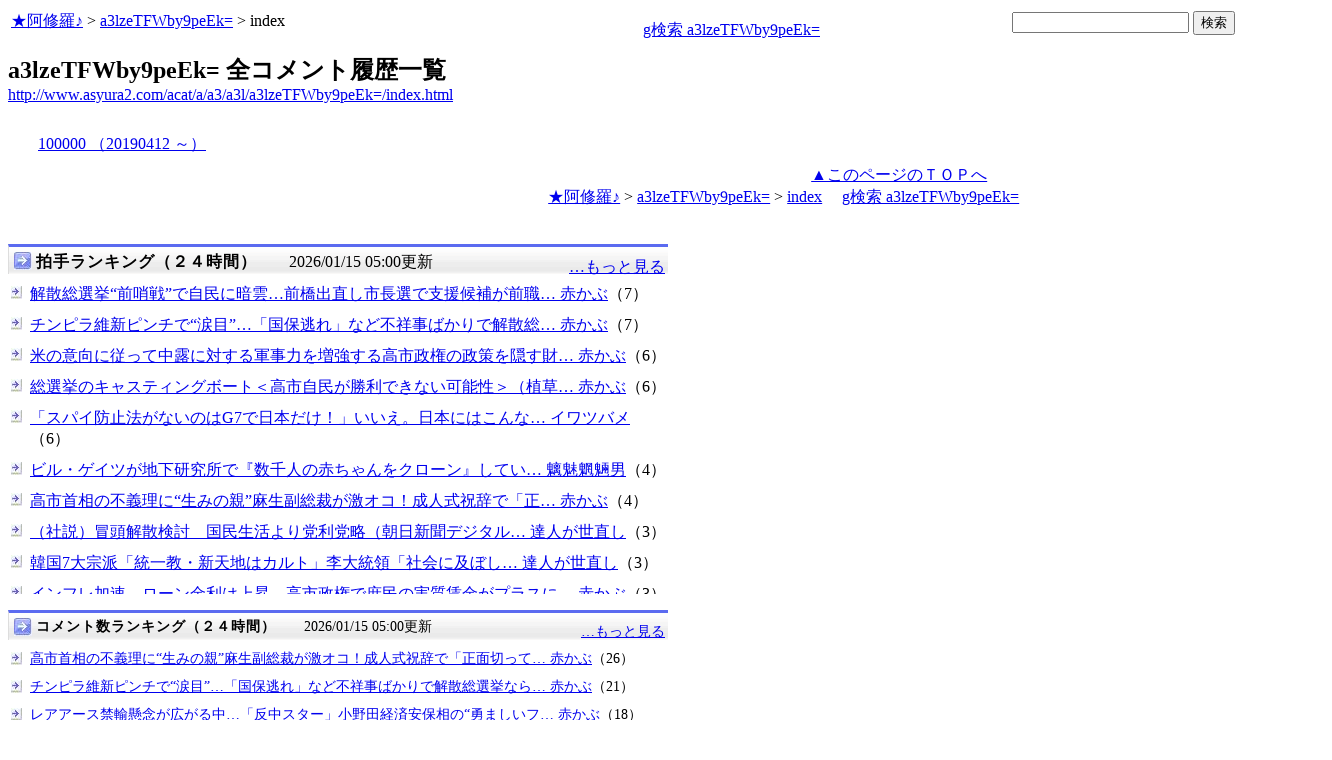

--- FILE ---
content_type: text/html
request_url: http://asyura.us/hks/latest_ranking_list2.html
body_size: 1505
content:
<!DOCTYPE html PUBLIC "-//W3C//DTD XHTML 1.0 Transitional//EN"
"http://www.w3.org/TR/xhtml1/DTD/xhtml1-transitional.dtd">
<html>
<head>
<title>拍手ランキング（２４時間）</title>
<meta http-equiv="Content-Type" content="text/html; charset=shift-jis" />
<style type="text/css">
.box {background:url(http://www.asyura3.com/rnk/img/bk.png) repeat-x 0 0}
.box{border-top:solid 3px #5b6bf0;border-right:solid 1px #ddd;border-left:solid 1px #ddd;width:100%;position:relative;min-height:27px;margin:10px 0 0}
.hd h1{font-size:100%;margin-top:5px;padding:0;letter-spacing:1px;float:left;}
.hd h1.h{font-size:16px;font-weight: bold; }
.hd2{font-size:16px;margin:10px 4px 0px 0px;float:right;}
.hd3{font-size:16px;margin:5px 4px 0px 0px;float:left;}
.hd img{margin:5px 4px 0px 5px;float:left}

.line { 
padding:10px 0px 0px 22px;
font-size:16px;
background: url(http://www.asyura3.com/rnk/img/ya2.jpg)  no-repeat 3px 12px ;}
</style>

</head>
<body>

<div class="ranking"><div class="box">
<div class="hd"><img src="http://www.asyura3.com/rnk/img/ya1.jpg" ><h1 class="h">拍手ランキング（２４時間）</h1><div class="hd3">　　2026/01/15 05:00更新</div>
<div class="hd2">
<a href="http://www.asyura.us/hks/ranking_list.php?term=1"
target="_blank">…もっと見る</a></div>
</div>
</div>



<div class="line"><a href="http://www.asyura2.com/25/senkyo298/msg/757.html" target="_blank">解散総選挙“前哨戦”で自民に暗雲…前橋出直し市長選で支援候補が前職… 赤かぶ</a>（7）</div>


<div class="line"><a href="http://www.asyura2.com/25/senkyo298/msg/759.html" target="_blank">チンピラ維新ピンチで“涙目”…「国保逃れ」など不祥事ばかりで解散総… 赤かぶ</a>（7）</div>


<div class="line"><a href="http://www.asyura2.com/25/senkyo298/msg/758.html" target="_blank">米の意向に従って中露に対する軍事力を増強する高市政権の政策を隠す財… 赤かぶ</a>（6）</div>


<div class="line"><a href="http://www.asyura2.com/25/senkyo298/msg/753.html" target="_blank">総選挙のキャスティングボート＜高市自民が勝利できない可能性＞（植草… 赤かぶ</a>（6）</div>


<div class="line"><a href="http://www.asyura2.com/24/cult50/msg/786.html" target="_blank">「スパイ防止法がないのはG7で日本だけ！」いいえ。日本にはこんな… イワツバメ</a>（6）</div>


<div class="line"><a href="http://www.asyura2.com/25/holocaust8/msg/260.html" target="_blank">ビル・ゲイツが地下研究所で『数千人の赤ちゃんをクローン』してい… 魑魅魍魎男</a>（4）</div>


<div class="line"><a href="http://www.asyura2.com/25/senkyo298/msg/756.html" target="_blank">高市首相の不義理に“生みの親”麻生副総裁が激オコ！成人式祝辞で「正… 赤かぶ</a>（4）</div>


<div class="line"><a href="http://www.asyura2.com/25/senkyo298/msg/760.html" target="_blank">（社説）冒頭解散検討　国民生活より党利党略（朝日新聞デジタル… 達人が世直し</a>（3）</div>


<div class="line"><a href="http://www.asyura2.com/25/senkyo298/msg/755.html" target="_blank">韓国7大宗派「統一教・新天地はカルト」李大統領「社会に及ぼし… 達人が世直し</a>（3）</div>


<div class="line"><a href="http://www.asyura2.com/25/senkyo298/msg/754.html" target="_blank">インフレ加速、ローン金利は上昇…高市政権で庶民の実質賃金がプラスに… 赤かぶ</a>（3）</div>




</body>
</html>

--- FILE ---
content_type: text/html
request_url: http://www.asyura.us/cmt/latest_ranking_list2.html
body_size: 1183
content:
<!DOCTYPE html PUBLIC "-//W3C//DTD XHTML 1.0 Transitional//EN"
"http://www.w3.org/TR/xhtml1/DTD/xhtml1-transitional.dtd">
<html>
<head>
<title>コメント数ランキング（２４時間）</title>
<meta http-equiv="Content-Type" content="text/html; charset=shift-jis" />
<style type="text/css">
.box {background:url(http://www.asyura3.com/rnk/img/bk.png) repeat-x 0 0}
.box{border-top:solid 3px #5b6bf0;border-right:solid 1px #ddd;border-left:solid 1px #ddd;width:100%;position:relative;min-height:27px;margin:10px 0 0}
.hd h1{font-size:100%;margin-top:5px;padding:0;letter-spacing:1px;float:left;}
.hd h1.h{font-size:14px;font-weight: bold; }
.hd2{font-size:14px;margin:10px 4px 0px 0px;float:right;}
.hd3{font-size:14px;margin:5px 4px 0px 0px;float:left;}
.hd img{margin:5px 4px 0px 5px;float:left}

.line { 
padding:10px 0px 0px 22px;
font-size:14px;
background: url(http://www.asyura3.com/rnk/img/ya2.jpg)  no-repeat 3px 12px ;}
</style>

</head>
<body>


<div class="ranking"><div class="box">
<div class="hd"><img src="http://www.asyura3.com/rnk/img/ya1.jpg" ><h1 class="h">コメント数ランキング（２４時間）</h1><div class="hd3">　　2026/01/15 05:00更新</div>
<div class="hd2">
<a href="http://www.asyura.us/cmt/ranking_list.php?term=1"
target="_blank">…もっと見る</a></div>
</div>
</div>

<div class="line"><a href="http://www.asyura2.com/25/senkyo298/msg/756.html" target="_blank">高市首相の不義理に“生みの親”麻生副総裁が激オコ！成人式祝辞で「正面切って… 赤かぶ</a>（26）</div>

<div class="line"><a href="http://www.asyura2.com/25/senkyo298/msg/759.html" target="_blank">チンピラ維新ピンチで“涙目”…「国保逃れ」など不祥事ばかりで解散総選挙なら… 赤かぶ</a>（21）</div>

<div class="line"><a href="http://www.asyura2.com/25/senkyo298/msg/750.html" target="_blank">レアアース禁輸懸念が広がる中…「反中スター」小野田経済安保相の“勇ましいフ… 赤かぶ</a>（18）</div>

<div class="line"><a href="http://www.asyura2.com/25/senkyo298/msg/753.html" target="_blank">総選挙のキャスティングボート＜高市自民が勝利できない可能性＞（植草一秀の『… 赤かぶ</a>（16）</div>

<div class="line"><a href="http://www.asyura2.com/25/senkyo298/msg/757.html" target="_blank">解散総選挙“前哨戦”で自民に暗雲…前橋出直し市長選で支援候補が前職小川晶氏… 赤かぶ</a>（16）</div>



</body>
</html>

--- FILE ---
content_type: text/html
request_url: http://www.asyura3.com/rank/iframe/sogo/
body_size: 1329
content:
<!DOCTYPE html>
<html lang="ja">
<head>
<meta http-equiv="Pragma" content="no-cache">
<meta http-equiv="Cache-Control" content="no-cache">
<meta http-equiv="Expires" content="Thu, 01 Dec 1994 16:00:00 GMT">
<meta http-equiv="Content-Type" content="text/html; charset=UTF-8" />
<title>総合 アクセス数ランキング</title>
<style type="text/css">
.box {background:url(http://www.asyura3.com/new/img/bk.png) repeat-x 0 0}
.box{border-top:solid 3px #5b6bf0;border-right:solid 1px #ddd;border-left:solid 1px #ddd;width:100%;position:relative;min-height:27px;margin:10px 0 0}
.hd h1{font-size:100%;margin-top:5px;padding:0;letter-spacing:1px;float:left;}
.hd h1.h{font-size:14px;font-weight: bold; }
.hd2{font-size:14px;margin:10px 4px 0px 0px;float:right;}
.hd3{font-size:9px;margin:4px 2px 0px 2px;float:left;}
.hd img{margin:5px 4px 0px 5px;float:left}
.top { 
padding:5px 0px 0px 22px;
font-size:14px;
}
.line { 
padding:10px 0px 0px 22px;
font-size:14px;
background: url(http://new.asyura3.com/img/ya2.jpg)  no-repeat 3px 12px ;}
</style>


</head>
<body>

<!-- main -->

<div class="ranking"><div class="box">
<div class="hd"><img src="http://new.asyura3.com/img/ya1.jpg" ><h1 class="h">総合 アクセス数ランキング（２４時間）</h1><div class="hd3">　　2026/01/15 04:45更新</div>
<div class="hd2">
<a href="http://rank.asyura3.com/sogo/001/1/" target="_blank">…もっと見る</a></div>
</div>
</div>



<div class="line"><a href="http://www.asyura2.com/25/senkyo298/msg/756.html" target="_blank">高市首相の不義理に“生みの親”麻生副総裁が激オコ！成人式祝辞で「正面切っ…赤かぶ</a>（1,523）</div>
<div class="line"><a href="http://www.asyura2.com/25/senkyo298/msg/757.html" target="_blank">解散総選挙“前哨戦”で自民に暗雲…前橋出直し市長選で支援候補が前職小川晶…赤かぶ</a>（1,277）</div>
<div class="line"><a href="http://www.asyura2.com/25/senkyo298/msg/759.html" target="_blank">チンピラ維新ピンチで“涙目”…「国保逃れ」など不祥事ばかりで解散総選挙な…赤かぶ</a>（956）</div>
<div class="line"><a href="http://www.asyura2.com/25/senkyo298/msg/753.html" target="_blank">総選挙のキャスティングボート＜高市自民が勝利できない可能性＞（植草一秀の…赤かぶ</a>（883）</div>
<div class="line"><a href="http://www.asyura2.com/25/warb26/msg/409.html" target="_blank">AIが生成したコンテンツも利用して行ったイラン不安定化作戦は失敗したよう…赤かぶ</a>（498）</div>




</font>
</body>
</html>

--- FILE ---
content_type: text/javascript;charset=UTF-8
request_url: https://s-rtb.send.microad.jp/ad?spot=4399c53900f7d1614209de8536e22af8&cb=microadCompass.AdRequestor.callback&url=http%3A%2F%2Fwww.asyura2.com%2Facat%2Fa%2Fa3%2Fa3l%2Fa3lzeTFWby9peEk%3D%2Findex.html&vo=true&mimes=%5B100%2C300%2C301%2C302%5D&cbt=13ca1d835c03cb019bbe34b014&pa=false&ar=false&ver=%5B%22compass.js.v1.20.1%22%5D
body_size: 160
content:
microadCompass.AdRequestor.callback({"spot":"4399c53900f7d1614209de8536e22af8","sequence":"2","impression_id":"7306110191377242283"})

--- FILE ---
content_type: text/javascript;charset=UTF-8
request_url: https://s-rtb.send.microad.jp/ad?spot=5022c285618ff82a4d027e02feb9e58d&cb=microadCompass.AdRequestor.callback&url=http%3A%2F%2Fwww.asyura2.com%2Facat%2Fa%2Fa3%2Fa3l%2Fa3lzeTFWby9peEk%3D%2Findex.html&vo=true&mimes=%5B100%2C300%2C301%2C302%5D&cbt=dde7b09497d228019bbe34b011&pa=false&ar=false&ver=%5B%22compass.js.v1.20.1%22%5D
body_size: 160
content:
microadCompass.AdRequestor.callback({"spot":"5022c285618ff82a4d027e02feb9e58d","sequence":"2","impression_id":"7253410191377242283"})

--- FILE ---
content_type: text/javascript;charset=UTF-8
request_url: https://s-rtb.send.microad.jp/ad?spot=eed5e832ce222a60d1fa3be95dbf1fe7&cb=microadCompass.AdRequestor.callback&url=http%3A%2F%2Fwww.asyura2.com%2Facat%2Fa%2Fa3%2Fa3l%2Fa3lzeTFWby9peEk%3D%2Findex.html&vo=true&mimes=%5B100%2C300%2C301%2C302%5D&cbt=4d1280baa7a05819bbe34b005&pa=false&ar=false&ver=%5B%22compass.js.v1.20.1%22%5D
body_size: 160
content:
microadCompass.AdRequestor.callback({"spot":"eed5e832ce222a60d1fa3be95dbf1fe7","sequence":"2","impression_id":"7253610191377242283"})

--- FILE ---
content_type: text/javascript;charset=UTF-8
request_url: https://s-rtb.send.microad.jp/ad?spot=fc923e12270760905d9a665b1f8d08f3&cb=microadCompass.AdRequestor.callback&url=http%3A%2F%2Fwww.asyura2.com%2Facat%2Fa%2Fa3%2Fa3l%2Fa3lzeTFWby9peEk%3D%2Findex.html&vo=true&mimes=%5B100%2C300%2C301%2C302%5D&cbt=949e4af2b69620019bbe34b00e&pa=false&ar=false&ver=%5B%22compass.js.v1.20.1%22%5D
body_size: 161
content:
microadCompass.AdRequestor.callback({"spot":"fc923e12270760905d9a665b1f8d08f3","sequence":"2","impression_id":"7253510191377242283"})

--- FILE ---
content_type: text/javascript;charset=UTF-8
request_url: https://s-rtb.send.microad.jp/ad?spot=ec03ee448842489429299e402214d93d&cb=microadCompass.AdRequestor.callback&url=http%3A%2F%2Fwww.asyura2.com%2Facat%2Fa%2Fa3%2Fa3l%2Fa3lzeTFWby9peEk%3D%2Findex.html&vo=true&mimes=%5B100%2C300%2C301%2C302%5D&cbt=828b1324868648019bbe34b024&pa=false&ar=false&ver=%5B%22compass.js.v1.20.1%22%5D
body_size: 160
content:
microadCompass.AdRequestor.callback({"spot":"ec03ee448842489429299e402214d93d","sequence":"2","impression_id":"7253710191377242283"})

--- FILE ---
content_type: text/javascript;charset=UTF-8
request_url: https://s-rtb.send.microad.jp/ad?spot=68e87351c90dbc75e318934b5d22983a&cb=microadCompass.AdRequestor.callback&url=http%3A%2F%2Fwww.asyura2.com%2Facat%2Fa%2Fa3%2Fa3l%2Fa3lzeTFWby9peEk%3D%2Findex.html&vo=true&mimes=%5B100%2C300%2C301%2C302%5D&cbt=8a399e233972d0019bbe34b015&pa=false&ar=false&ver=%5B%22compass.js.v1.20.1%22%5D
body_size: 160
content:
microadCompass.AdRequestor.callback({"spot":"68e87351c90dbc75e318934b5d22983a","sequence":"2","impression_id":"7306010191377242283"})

--- FILE ---
content_type: text/javascript;charset=UTF-8
request_url: https://s-rtb.send.microad.jp/ad?spot=2b4ffed17c790d66cc6c0b8cd4cfeb53&cb=microadCompass.AdRequestor.callback&url=http%3A%2F%2Fwww.asyura2.com%2Facat%2Fa%2Fa3%2Fa3l%2Fa3lzeTFWby9peEk%3D%2Findex.html&vo=true&mimes=%5B100%2C300%2C301%2C302%5D&cbt=54053e81018f3c019bbe34b002&pa=false&ar=false&ver=%5B%22compass.js.v1.20.1%22%5D
body_size: 160
content:
microadCompass.AdRequestor.callback({"spot":"2b4ffed17c790d66cc6c0b8cd4cfeb53","sequence":"2","impression_id":"7253310191377242283"})

--- FILE ---
content_type: text/javascript;charset=UTF-8
request_url: https://s-rtb.send.microad.jp/ad?spot=1ec45163df1c35d399cc38a7471def0d&cb=microadCompass.AdRequestor.callback&url=http%3A%2F%2Fwww.asyura2.com%2Facat%2Fa%2Fa3%2Fa3l%2Fa3lzeTFWby9peEk%3D%2Findex.html&vo=true&mimes=%5B100%2C300%2C301%2C302%5D&cbt=3885350564ba7c019bbe34b012&pa=false&ar=false&ver=%5B%22compass.js.v1.20.1%22%5D
body_size: 160
content:
microadCompass.AdRequestor.callback({"spot":"1ec45163df1c35d399cc38a7471def0d","sequence":"2","impression_id":"7253210191377242283"})